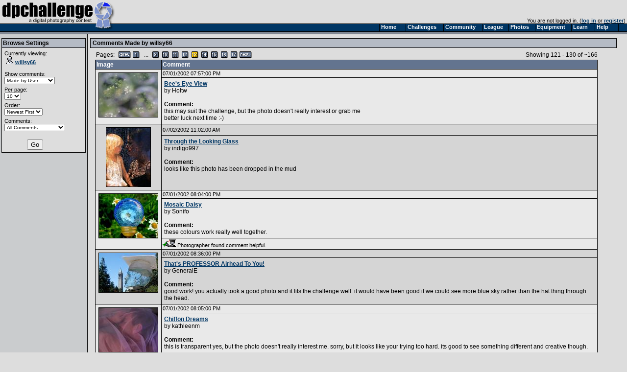

--- FILE ---
content_type: text/html
request_url: https://www.dpchallenge.com/comment_browse.php?USER_ID=2140&HELPFUL=&page=13
body_size: 3707
content:
<html>
<head>
	<title>Browse Comments (willsy66) - DPChallenge</title>
	<link rel="styleSheet" type="text/css" href="/include/styles.css" />
	<meta name="keywords" Content="photography contest, digital photography, digital cameras, contest, digital photos, photo contest, digital imaging, challenge, cameras, photography tutorials, photography forums, photography discussion, langdon oliver, andrew ungvarsky" />
	<meta name="description" Content="Weekly digital photography contest site, featuring active forums, tutorials, photographer profiles, and more.  Enter and/or vote -- fun learning for ALL skill levels." />
	<meta charset="utf-8">
	<script type="text/javascript" src="/include/jquery-1.7.1.min.js"></script>
	<script type="text/javascript" src="/include/main.js"></script>
</head>
<body class="textsm" style="background: #DDDDDD url('/images/back.gif') repeat-y;" leftmargin="0" topmargin="0" marginwidth="0" marginheight="0" >

		<script type="text/javascript">function Go(){return}</script>
	<script type="text/javascript" src="/include/menu/menu10_41.js"></script>
	<script type="text/javascript" src="/include/menu10_com.js"></script>
	

	<table cellspacing="0" cellpadding="0" width="100%">
		<tr>
			<td width="234"><a href="/"><img border="0" src="/images/title1b.gif" width="234" height="48" alt="DPChallenge: A Digital Photography Contest"></a></td>
			<td align="right" valign="bottom" class="textsm">		
		You are not logged in. (<a href="/login.php?HTTP_REFERER=/comment_browse.php?USER_ID=2140&HELPFUL=&page=13" rel="nofollow">log in</a> or <a href="https://www.dpchallenge.com/register.php">register</a>)&nbsp;			</td>
		</tr>
		<tr>
			<td width="234" style="position: relative;"><img src="/images/title2.gif">
							</td>
			<td background="/images/topbackbar.gif">&nbsp;</td>
		</tr>
	</table>
	<table cellspacing="0" cellpadding="3" border="0" width="99%"><tr><td width="175" valign="top" nowrap>
	<!-- START LEFT COLUMN -->
	<table bgcolor="#DDDDDD" cellspacing="0" cellpadding="2" style="border: 1px solid black; margin-top: 5px; margin-bottom: 5px;" width="172">
		<tr bgcolor="#B5BBC5"><td style="border-bottom: 1px solid black;"><b>Browse Settings</b></td></tr>
		<tr><td class="textsm">
	<script type="text/javascript" src="include/forum.js"></script>

	<div width="100%">
		<table><tr><td class="textsm">
			<form action="/comment_browse.php" method="get" style="margin: 0px;">

				<input type="hidden" name="USER_ID" value="2140">

				Currently viewing:<br>
				<a href="/profile.php?USER_ID=2140"><img src="/images/user_icon/31.gif" hspace="4" vspace="0" border="0" alt="Registered User">willsy66</a><br><br>

				Show comments:<br>
				<select name="TYPE" style="margin-bottom: 5px; font-size: 10px;">
					<option value="made">Made by User</option>
					<option value="recd">Received by User</option>
				</select><br>

				Per page:<br>
				<select name="PP" style="margin-bottom: 5px; font-size: 10px;">
					<option value="10" selected>10</option>
					<option value="25">25</option>
					<option value="50">50</option>
				</select><br>

				Order:<br>
				<select name="ORDER" style="margin-bottom: 5px; font-size: 10px;">
					<option value="desc">Newest First</option>
					<option value="asc">Oldest First</option>
				</select><br>

				Comments:<br>
				<select name="HELPFUL" style="margin-bottom: 5px; font-size: 10px;">
					<option value="all">All Comments</option>
					<option value="helpful">Marked as Helpful</option>
					<option value="nothelpful">Not Marked as Helpful</option>
				</select><br>

				<br>
				<div align="center"><input type="submit" value="Go"></div>

			</form>

		</td></tr></table>
	</div>
		</td></tr>
	</table>
	<!-- END LEFT COLUMN -->
	</td><td valign="top">
	<!-- START RIGHT COLUMN -->
	<div class="divider"><b>Comments Made by <a href="profile.php?USER_ID=2140" class="i">willsy66</a></b></div>
	<table width="95%" cellspacing="0" cellpadding="0" style="margin-left: 10px;">
		<tr>
			<td><table cellpadding="0" cellspacing="2"><tr><td>Pages:&nbsp;&nbsp;</td><td align="center" width="18"><a href="/comment_browse.php?USER_ID=2140&TYPE=made&page=12" class="u"><img border="0" src="/images/page/prev.gif"></a></td>
<td align="center" width="18"><a href="/comment_browse.php?USER_ID=2140&TYPE=made&page=1" class="u"><img border="0" src="/images/page/1.gif"></a></td>
<td align="center" width="18">...</td>
<td align="center" width="18"><a href="/comment_browse.php?USER_ID=2140&TYPE=made&page=9" class="u"><img border="0" src="/images/page/9.gif"></a></td>
<td align="center" width="18"><a href="/comment_browse.php?USER_ID=2140&TYPE=made&page=10" class="u"><img border="0" src="/images/page/10.gif"></a></td>
<td align="center" width="18"><a href="/comment_browse.php?USER_ID=2140&TYPE=made&page=11" class="u"><img border="0" src="/images/page/11.gif"></a></td>
<td align="center" width="18"><a href="/comment_browse.php?USER_ID=2140&TYPE=made&page=12" class="u"><img border="0" src="/images/page/12.gif"></a></td>
<td align="center" width="18"><img border="0" src="/images/page/13y.gif"></td>
<td align="center" width="18"><a href="/comment_browse.php?USER_ID=2140&TYPE=made&page=14" class="u"><img border="0" src="/images/page/14.gif"></a></td>
<td align="center" width="18"><a href="/comment_browse.php?USER_ID=2140&TYPE=made&page=15" class="u"><img border="0" src="/images/page/15.gif"></a></td>
<td align="center" width="18"><a href="/comment_browse.php?USER_ID=2140&TYPE=made&page=16" class="u"><img border="0" src="/images/page/16.gif"></a></td>
<td align="center" width="18"><a href="/comment_browse.php?USER_ID=2140&TYPE=made&page=17" class="u"><img border="0" src="/images/page/17.gif"></a></td>
<td align="center" width="18"><a href="/comment_browse.php?USER_ID=2140&TYPE=made&page=14" class="u"><img border="0" src="/images/page/next.gif"></a></td>
</tr></table></td>
			<td align="right">Showing 121 - 130 of ~166</td>
		</tr>
	</table>

	<table width="95%" bgcolor="black" cellspacing="1" cellpadding="2" style="margin-left: 10px;">
		<tr class="tableheading">
			<td style="border: 0px; width: 130px;">Image</td>
			<td style="border: 0px;">Comment</td>
		</tr>

<tr class="forum-bg1"><td align="center" rowspan="2" valign="top"><div style="margin: 3px;"><a href="/image.php?IMAGE_ID=2912" class="i"><img src="https://images.dpchallenge.com/images_challenge/0-999/22/120/Copyrighted_Image_Reuse_Prohibited_2912.jpg" style="border: 1px solid black" vspace="1" alt="Bee's Eye View"></a></div></td><td class="textsm"><span style="float: left;">07/01/2002 07:57:00 PM</span></td></tr><tr class="forum-bg1"><td valign="top"><div style="margin: 3px;"><a href="image.php?IMAGE_ID=2912">Bee's Eye View</a><br>by  <a href="profile.php?USER_ID=1666" class="u">Holtw</a><br><br><b>Comment: </b><br>this may suit the challenge, but the photo doesn't really interest or grab me<br>better luck next time :-)</div></td></tr>
<tr class="forum-bg2"><td align="center" rowspan="2" valign="top"><div style="margin: 3px;"><a href="/image.php?IMAGE_ID=2906" class="i"><img src="https://images.dpchallenge.com/images_challenge/0-999/22/120/Copyrighted_Image_Reuse_Prohibited_2906.jpg" style="border: 1px solid black" vspace="1" alt="Through the Looking Glass"></a></div></td><td class="textsm"><span style="float: left;">07/02/2002 11:02:00 AM</span></td></tr><tr class="forum-bg2"><td valign="top"><div style="margin: 3px;"><a href="image.php?IMAGE_ID=2906">Through the Looking Glass</a><br>by  <a href="profile.php?USER_ID=1143" class="u">indigo997</a><br><br><b>Comment: </b><br>looks like this photo has been dropped in the mud</div></td></tr>
<tr class="forum-bg1"><td align="center" rowspan="3" valign="top"><div style="margin: 3px;"><a href="/image.php?IMAGE_ID=2904" class="i"><img src="https://images.dpchallenge.com/images_challenge/0-999/22/120/Copyrighted_Image_Reuse_Prohibited_2904.jpg" style="border: 1px solid black" vspace="1" alt="Mosaic Daisy"></a></div></td><td class="textsm"><span style="float: left;">07/01/2002 08:04:00 PM</span></td></tr><tr class="forum-bg1"><td valign="top"><div style="margin: 3px;"><a href="image.php?IMAGE_ID=2904">Mosaic Daisy</a><br>by  <a href="profile.php?USER_ID=714" class="u">Sonifo</a><br><br><b>Comment: </b><br>these colours work really well together.</div></td></tr><tr class="forum-bg1"><td class="textsm" height="10"><img src="/images/ratings/helpful.gif" width="27" height="16" border="0"> Photographer found comment helpful.</td></tr>
<tr class="forum-bg2"><td align="center" rowspan="2" valign="top"><div style="margin: 3px;"><a href="/image.php?IMAGE_ID=2895" class="i"><img src="https://images.dpchallenge.com/images_challenge/0-999/22/120/Copyrighted_Image_Reuse_Prohibited_2895.jpg" style="border: 1px solid black" vspace="1" alt="That's PROFESSOR Airhead To You!"></a></div></td><td class="textsm"><span style="float: left;">07/01/2002 08:36:00 PM</span></td></tr><tr class="forum-bg2"><td valign="top"><div style="margin: 3px;"><a href="image.php?IMAGE_ID=2895">That's PROFESSOR Airhead To You!</a><br>by  <a href="profile.php?USER_ID=1031" class="u">GeneralE</a><br><br><b>Comment: </b><br>good work! you actually took a good photo and it fits the challenge well. it would have been good if we could see more blue sky rather than the hat thing through the head.</div></td></tr>
<tr class="forum-bg1"><td align="center" rowspan="2" valign="top"><div style="margin: 3px;"><a href="/image.php?IMAGE_ID=2893" class="i"><img src="https://images.dpchallenge.com/images_challenge/0-999/22/120/Copyrighted_Image_Reuse_Prohibited_2893.jpg" style="border: 1px solid black" vspace="1" alt="Chiffon Dreams"></a></div></td><td class="textsm"><span style="float: left;">07/01/2002 08:05:00 PM</span></td></tr><tr class="forum-bg1"><td valign="top"><div style="margin: 3px;"><a href="image.php?IMAGE_ID=2893">Chiffon Dreams</a><br>by  <a href="profile.php?USER_ID=2123" class="u">kathleenm</a><br><br><b>Comment: </b><br>this is transparent yes, but the photo doesn't really interest me. sorry, but it looks like your trying too hard. its good to see something different and creative though.</div></td></tr>
<tr class="forum-bg2"><td align="center" rowspan="2" valign="top"><div style="margin: 3px;"><a href="/image.php?IMAGE_ID=2885" class="i"><img src="https://images.dpchallenge.com/images_challenge/0-999/22/120/Copyrighted_Image_Reuse_Prohibited_2885.jpg" style="border: 1px solid black" vspace="1" alt="Greenhouse view"></a></div></td><td class="textsm"><span style="float: left;">07/02/2002 12:18:00 AM</span></td></tr><tr class="forum-bg2"><td valign="top"><div style="margin: 3px;"><a href="image.php?IMAGE_ID=2885">Greenhouse view</a><br>by  <a href="profile.php?USER_ID=1792" class="u">Kathyc</a><br><br><b>Comment: </b><br>so many other people have taken a photo of something trasparent, but forgotten to actually take a good photo. anybody can take a picture like this.</div></td></tr>
<tr class="forum-bg1"><td align="center" rowspan="2" valign="top"><div style="margin: 3px;"><a href="/image.php?IMAGE_ID=2883" class="i"><img src="https://images.dpchallenge.com/images_challenge/0-999/22/120/Copyrighted_Image_Reuse_Prohibited_2883.jpg" style="border: 1px solid black" vspace="1" alt="Eternal Flame"></a></div></td><td class="textsm"><span style="float: left;">07/01/2002 07:59:00 PM</span></td></tr><tr class="forum-bg1"><td valign="top"><div style="margin: 3px;"><a href="image.php?IMAGE_ID=2883">Eternal Flame</a><br>by  <a href="profile.php?USER_ID=1818" class="u">simtengleong</a><br><br><b>Comment: </b><br>good idea using flame. really brings out the shape of the glass. good work!</div></td></tr>
<tr class="forum-bg2"><td align="center" rowspan="2" valign="top"><div style="margin: 3px;"><a href="/image.php?IMAGE_ID=2876" class="i"><img src="https://images.dpchallenge.com/images_challenge/0-999/22/120/Copyrighted_Image_Reuse_Prohibited_2876.jpg" style="border: 1px solid black" vspace="1" alt="Right Knee"></a></div></td><td class="textsm"><span style="float: left;">07/01/2002 08:11:00 PM</span></td></tr><tr class="forum-bg2"><td valign="top"><div style="margin: 3px;"><a href="image.php?IMAGE_ID=2876">Right Knee</a><br>by  <a href="profile.php?USER_ID=2011" class="u">boyte1</a><br><br><b>Comment: </b><br>well done! thankyou for giving me a laugh. this is the most creative photo so far. its a shame the picture is dark and blurry.</div></td></tr>
<tr class="forum-bg1"><td align="center" rowspan="2" valign="top"><div style="margin: 3px;"><a href="/image.php?IMAGE_ID=2875" class="i"><img src="https://images.dpchallenge.com/images_challenge/0-999/22/120/Copyrighted_Image_Reuse_Prohibited_2875.jpg" style="border: 1px solid black" vspace="1" alt="Permeable"></a></div></td><td class="textsm"><span style="float: left;">07/02/2002 12:06:00 AM</span></td></tr><tr class="forum-bg1"><td valign="top"><div style="margin: 3px;"><a href="image.php?IMAGE_ID=2875">Permeable</a><br>by  <a href="profile.php?USER_ID=1078" class="u">Patella</a><br><br><b>Comment: </b><br>i'm sorry, i can't see anything transparent. i don't know whats this is. its a little interesting but it doesn't mean anything to me. sorry.</div></td></tr>
<tr class="forum-bg2"><td align="center" rowspan="2" valign="top"><div style="margin: 3px;"><a href="/image.php?IMAGE_ID=2872" class="i"><img src="https://images.dpchallenge.com/images_challenge/0-999/22/120/Copyrighted_Image_Reuse_Prohibited_2872.jpg" style="border: 1px solid black" vspace="1" alt="cracked glass picture"></a></div></td><td class="textsm"><span style="float: left;">07/01/2002 08:39:00 PM</span></td></tr><tr class="forum-bg2"><td valign="top"><div style="margin: 3px;"><a href="image.php?IMAGE_ID=2872">cracked glass picture</a><br>by  <a href="profile.php?USER_ID=2187" class="u">unclebo</a><br><br><b>Comment: </b><br>i can't see what it is.<br>it's a good photo though. could be better if the edges weren't so dark.</div></td></tr>	</table>

	<table width="95%" cellspacing="0" cellpadding="0" style="margin-left: 10px;">
		<tr>
			<td><table cellpadding="0" cellspacing="2"><tr><td>Pages:&nbsp;&nbsp;</td><td align="center" width="18"><a href="/comment_browse.php?USER_ID=2140&TYPE=made&page=12" class="u"><img border="0" src="/images/page/prev.gif"></a></td>
<td align="center" width="18"><a href="/comment_browse.php?USER_ID=2140&TYPE=made&page=1" class="u"><img border="0" src="/images/page/1.gif"></a></td>
<td align="center" width="18">...</td>
<td align="center" width="18"><a href="/comment_browse.php?USER_ID=2140&TYPE=made&page=9" class="u"><img border="0" src="/images/page/9.gif"></a></td>
<td align="center" width="18"><a href="/comment_browse.php?USER_ID=2140&TYPE=made&page=10" class="u"><img border="0" src="/images/page/10.gif"></a></td>
<td align="center" width="18"><a href="/comment_browse.php?USER_ID=2140&TYPE=made&page=11" class="u"><img border="0" src="/images/page/11.gif"></a></td>
<td align="center" width="18"><a href="/comment_browse.php?USER_ID=2140&TYPE=made&page=12" class="u"><img border="0" src="/images/page/12.gif"></a></td>
<td align="center" width="18"><img border="0" src="/images/page/13y.gif"></td>
<td align="center" width="18"><a href="/comment_browse.php?USER_ID=2140&TYPE=made&page=14" class="u"><img border="0" src="/images/page/14.gif"></a></td>
<td align="center" width="18"><a href="/comment_browse.php?USER_ID=2140&TYPE=made&page=15" class="u"><img border="0" src="/images/page/15.gif"></a></td>
<td align="center" width="18"><a href="/comment_browse.php?USER_ID=2140&TYPE=made&page=16" class="u"><img border="0" src="/images/page/16.gif"></a></td>
<td align="center" width="18"><a href="/comment_browse.php?USER_ID=2140&TYPE=made&page=17" class="u"><img border="0" src="/images/page/17.gif"></a></td>
<td align="center" width="18"><a href="/comment_browse.php?USER_ID=2140&TYPE=made&page=14" class="u"><img border="0" src="/images/page/next.gif"></a></td>
</tr></table></td>
			<td align="right">Showing 121 - 130 of ~166</td>
		</tr>
	</table>
			<br><br>
		<div align="center" class="textsm" style="color: #666666;">
			<a href="/index.php" class="u">Home</a> -
			<a href="/challenge_index.php" class="u">Challenges</a> -
			<a href="/community_index.php" class="u">Community</a> -
			<a href="/league/" class="u">League</a> -
			<a href="/photo_index.php" class="u">Photos</a> -
			<a href="/camera.php" class="u">Cameras</a> -
			<a href="/lens.php" class="u">Lenses</a> -
			<a href="/learn_index.php" class="u">Learn</a> -
			<!-- <a href="http://prints.dpchallenge.com" class="u">Prints!</a> - -->
			<a href="/help.php" class="u">Help</a> -
			<a href="/terms.php" class="u">Terms of Use</a> -
			<a href="/privacy.php" class="u">Privacy</a> -
			<a href="#" class="u">Top ^</a>
		<br>DPChallenge, and website content and design, Copyright &#169; 2001-2026 Challenging Technologies, LLC.
		<br>All digital photo copyrights belong to the photographers and may not be used without permission.
<!--		<br>Proudly hosted by <a href="http://www.sargasso.net/from/dpc" target="_blank" class="u" style="color:#666666">Sargasso Networks</a>. -->
		<br>Current Server Time: 01/19/2026 11:18:46 PM EST.
		</div>

		</td></tr></table>
	</body>

	<script type="text/javascript">
		// <![CDATA[
			document.write('</div>');

			var gaJsHost = (("https:" == document.location.protocol) ? "https://ssl." : "http://www.");
			document.write(unescape("%3Cscript src='" + gaJsHost + "google-analytics.com/ga.js' type='text/javascript'%3E%3C/script%3E"));
		// ]]>
	</script>

	<script type="text/javascript">
		// <![CDATA[
			var pageTracker = _gat._getTracker("UA-955918-1");
			pageTracker._trackPageview();
		// ]]>
	</script>
</html>
